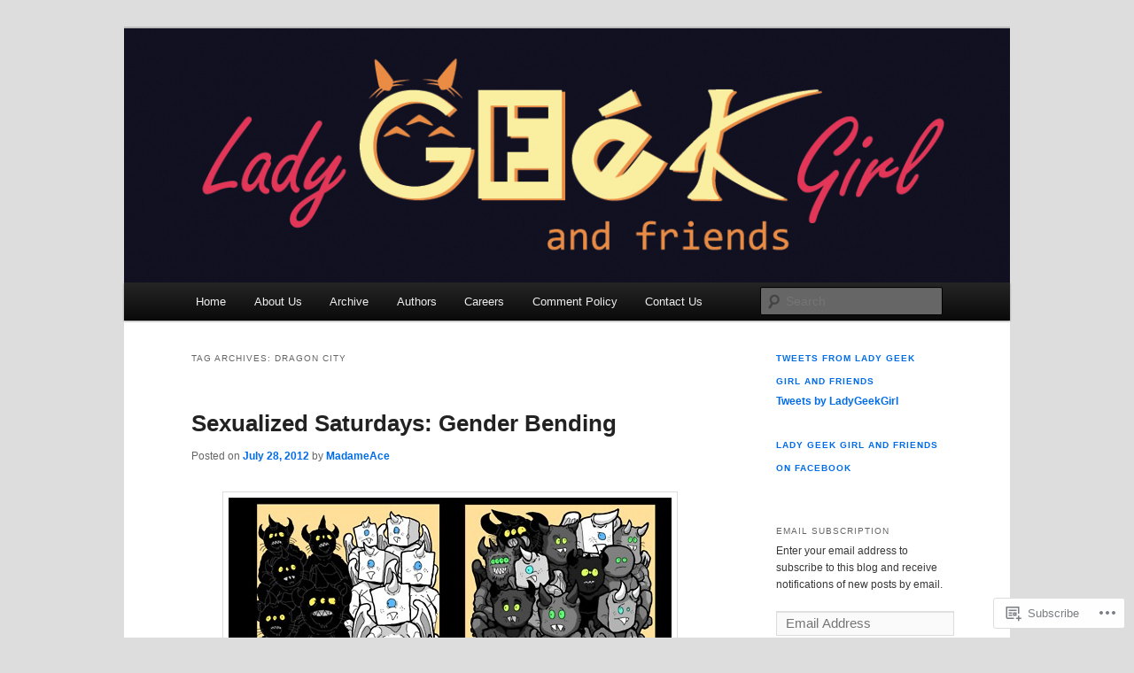

--- FILE ---
content_type: text/html; charset=UTF-8
request_url: https://ladygeekgirl.wordpress.com/tag/dragon-city/
body_size: 18639
content:
<!DOCTYPE html>
<!--[if IE 6]>
<html id="ie6" lang="en">
<![endif]-->
<!--[if IE 7]>
<html id="ie7" lang="en">
<![endif]-->
<!--[if IE 8]>
<html id="ie8" lang="en">
<![endif]-->
<!--[if !(IE 6) & !(IE 7) & !(IE 8)]><!-->
<html lang="en">
<!--<![endif]-->
<head>
<meta charset="UTF-8" />
<meta name="viewport" content="width=device-width" />
<title>
Dragon City | Lady Geek Girl and Friends	</title>
<link rel="profile" href="https://gmpg.org/xfn/11" />
<link rel="stylesheet" type="text/css" media="all" href="https://s0.wp.com/wp-content/themes/pub/twentyeleven/style.css?m=1741693348i&amp;ver=20190507" />
<link rel="pingback" href="https://ladygeekgirl.wordpress.com/xmlrpc.php">
<!--[if lt IE 9]>
<script src="https://s0.wp.com/wp-content/themes/pub/twentyeleven/js/html5.js?m=1394055389i&amp;ver=3.7.0" type="text/javascript"></script>
<![endif]-->
<meta name='robots' content='max-image-preview:large' />
<meta name="google-site-verification" content="UPIfMIVCACD9IGuGoBBOupeAkijagzyDyYAZBA9HlC0" />
<link rel='dns-prefetch' href='//s0.wp.com' />
<link rel="alternate" type="application/rss+xml" title="Lady Geek Girl and Friends &raquo; Feed" href="https://ladygeekgirl.wordpress.com/feed/" />
<link rel="alternate" type="application/rss+xml" title="Lady Geek Girl and Friends &raquo; Comments Feed" href="https://ladygeekgirl.wordpress.com/comments/feed/" />
<link rel="alternate" type="application/rss+xml" title="Lady Geek Girl and Friends &raquo; Dragon City Tag Feed" href="https://ladygeekgirl.wordpress.com/tag/dragon-city/feed/" />
	<script type="text/javascript">
		/* <![CDATA[ */
		function addLoadEvent(func) {
			var oldonload = window.onload;
			if (typeof window.onload != 'function') {
				window.onload = func;
			} else {
				window.onload = function () {
					oldonload();
					func();
				}
			}
		}
		/* ]]> */
	</script>
	<style id='wp-emoji-styles-inline-css'>

	img.wp-smiley, img.emoji {
		display: inline !important;
		border: none !important;
		box-shadow: none !important;
		height: 1em !important;
		width: 1em !important;
		margin: 0 0.07em !important;
		vertical-align: -0.1em !important;
		background: none !important;
		padding: 0 !important;
	}
/*# sourceURL=wp-emoji-styles-inline-css */
</style>
<link crossorigin='anonymous' rel='stylesheet' id='all-css-2-1' href='/wp-content/plugins/gutenberg-core/v22.4.0/build/styles/block-library/style.min.css?m=1768935615i&cssminify=yes' type='text/css' media='all' />
<style id='wp-block-library-inline-css'>
.has-text-align-justify {
	text-align:justify;
}
.has-text-align-justify{text-align:justify;}

/*# sourceURL=wp-block-library-inline-css */
</style><style id='global-styles-inline-css'>
:root{--wp--preset--aspect-ratio--square: 1;--wp--preset--aspect-ratio--4-3: 4/3;--wp--preset--aspect-ratio--3-4: 3/4;--wp--preset--aspect-ratio--3-2: 3/2;--wp--preset--aspect-ratio--2-3: 2/3;--wp--preset--aspect-ratio--16-9: 16/9;--wp--preset--aspect-ratio--9-16: 9/16;--wp--preset--color--black: #000;--wp--preset--color--cyan-bluish-gray: #abb8c3;--wp--preset--color--white: #fff;--wp--preset--color--pale-pink: #f78da7;--wp--preset--color--vivid-red: #cf2e2e;--wp--preset--color--luminous-vivid-orange: #ff6900;--wp--preset--color--luminous-vivid-amber: #fcb900;--wp--preset--color--light-green-cyan: #7bdcb5;--wp--preset--color--vivid-green-cyan: #00d084;--wp--preset--color--pale-cyan-blue: #8ed1fc;--wp--preset--color--vivid-cyan-blue: #0693e3;--wp--preset--color--vivid-purple: #9b51e0;--wp--preset--color--blue: #1982d1;--wp--preset--color--dark-gray: #373737;--wp--preset--color--medium-gray: #666;--wp--preset--color--light-gray: #e2e2e2;--wp--preset--gradient--vivid-cyan-blue-to-vivid-purple: linear-gradient(135deg,rgb(6,147,227) 0%,rgb(155,81,224) 100%);--wp--preset--gradient--light-green-cyan-to-vivid-green-cyan: linear-gradient(135deg,rgb(122,220,180) 0%,rgb(0,208,130) 100%);--wp--preset--gradient--luminous-vivid-amber-to-luminous-vivid-orange: linear-gradient(135deg,rgb(252,185,0) 0%,rgb(255,105,0) 100%);--wp--preset--gradient--luminous-vivid-orange-to-vivid-red: linear-gradient(135deg,rgb(255,105,0) 0%,rgb(207,46,46) 100%);--wp--preset--gradient--very-light-gray-to-cyan-bluish-gray: linear-gradient(135deg,rgb(238,238,238) 0%,rgb(169,184,195) 100%);--wp--preset--gradient--cool-to-warm-spectrum: linear-gradient(135deg,rgb(74,234,220) 0%,rgb(151,120,209) 20%,rgb(207,42,186) 40%,rgb(238,44,130) 60%,rgb(251,105,98) 80%,rgb(254,248,76) 100%);--wp--preset--gradient--blush-light-purple: linear-gradient(135deg,rgb(255,206,236) 0%,rgb(152,150,240) 100%);--wp--preset--gradient--blush-bordeaux: linear-gradient(135deg,rgb(254,205,165) 0%,rgb(254,45,45) 50%,rgb(107,0,62) 100%);--wp--preset--gradient--luminous-dusk: linear-gradient(135deg,rgb(255,203,112) 0%,rgb(199,81,192) 50%,rgb(65,88,208) 100%);--wp--preset--gradient--pale-ocean: linear-gradient(135deg,rgb(255,245,203) 0%,rgb(182,227,212) 50%,rgb(51,167,181) 100%);--wp--preset--gradient--electric-grass: linear-gradient(135deg,rgb(202,248,128) 0%,rgb(113,206,126) 100%);--wp--preset--gradient--midnight: linear-gradient(135deg,rgb(2,3,129) 0%,rgb(40,116,252) 100%);--wp--preset--font-size--small: 13px;--wp--preset--font-size--medium: 20px;--wp--preset--font-size--large: 36px;--wp--preset--font-size--x-large: 42px;--wp--preset--font-family--albert-sans: 'Albert Sans', sans-serif;--wp--preset--font-family--alegreya: Alegreya, serif;--wp--preset--font-family--arvo: Arvo, serif;--wp--preset--font-family--bodoni-moda: 'Bodoni Moda', serif;--wp--preset--font-family--bricolage-grotesque: 'Bricolage Grotesque', sans-serif;--wp--preset--font-family--cabin: Cabin, sans-serif;--wp--preset--font-family--chivo: Chivo, sans-serif;--wp--preset--font-family--commissioner: Commissioner, sans-serif;--wp--preset--font-family--cormorant: Cormorant, serif;--wp--preset--font-family--courier-prime: 'Courier Prime', monospace;--wp--preset--font-family--crimson-pro: 'Crimson Pro', serif;--wp--preset--font-family--dm-mono: 'DM Mono', monospace;--wp--preset--font-family--dm-sans: 'DM Sans', sans-serif;--wp--preset--font-family--dm-serif-display: 'DM Serif Display', serif;--wp--preset--font-family--domine: Domine, serif;--wp--preset--font-family--eb-garamond: 'EB Garamond', serif;--wp--preset--font-family--epilogue: Epilogue, sans-serif;--wp--preset--font-family--fahkwang: Fahkwang, sans-serif;--wp--preset--font-family--figtree: Figtree, sans-serif;--wp--preset--font-family--fira-sans: 'Fira Sans', sans-serif;--wp--preset--font-family--fjalla-one: 'Fjalla One', sans-serif;--wp--preset--font-family--fraunces: Fraunces, serif;--wp--preset--font-family--gabarito: Gabarito, system-ui;--wp--preset--font-family--ibm-plex-mono: 'IBM Plex Mono', monospace;--wp--preset--font-family--ibm-plex-sans: 'IBM Plex Sans', sans-serif;--wp--preset--font-family--ibarra-real-nova: 'Ibarra Real Nova', serif;--wp--preset--font-family--instrument-serif: 'Instrument Serif', serif;--wp--preset--font-family--inter: Inter, sans-serif;--wp--preset--font-family--josefin-sans: 'Josefin Sans', sans-serif;--wp--preset--font-family--jost: Jost, sans-serif;--wp--preset--font-family--libre-baskerville: 'Libre Baskerville', serif;--wp--preset--font-family--libre-franklin: 'Libre Franklin', sans-serif;--wp--preset--font-family--literata: Literata, serif;--wp--preset--font-family--lora: Lora, serif;--wp--preset--font-family--merriweather: Merriweather, serif;--wp--preset--font-family--montserrat: Montserrat, sans-serif;--wp--preset--font-family--newsreader: Newsreader, serif;--wp--preset--font-family--noto-sans-mono: 'Noto Sans Mono', sans-serif;--wp--preset--font-family--nunito: Nunito, sans-serif;--wp--preset--font-family--open-sans: 'Open Sans', sans-serif;--wp--preset--font-family--overpass: Overpass, sans-serif;--wp--preset--font-family--pt-serif: 'PT Serif', serif;--wp--preset--font-family--petrona: Petrona, serif;--wp--preset--font-family--piazzolla: Piazzolla, serif;--wp--preset--font-family--playfair-display: 'Playfair Display', serif;--wp--preset--font-family--plus-jakarta-sans: 'Plus Jakarta Sans', sans-serif;--wp--preset--font-family--poppins: Poppins, sans-serif;--wp--preset--font-family--raleway: Raleway, sans-serif;--wp--preset--font-family--roboto: Roboto, sans-serif;--wp--preset--font-family--roboto-slab: 'Roboto Slab', serif;--wp--preset--font-family--rubik: Rubik, sans-serif;--wp--preset--font-family--rufina: Rufina, serif;--wp--preset--font-family--sora: Sora, sans-serif;--wp--preset--font-family--source-sans-3: 'Source Sans 3', sans-serif;--wp--preset--font-family--source-serif-4: 'Source Serif 4', serif;--wp--preset--font-family--space-mono: 'Space Mono', monospace;--wp--preset--font-family--syne: Syne, sans-serif;--wp--preset--font-family--texturina: Texturina, serif;--wp--preset--font-family--urbanist: Urbanist, sans-serif;--wp--preset--font-family--work-sans: 'Work Sans', sans-serif;--wp--preset--spacing--20: 0.44rem;--wp--preset--spacing--30: 0.67rem;--wp--preset--spacing--40: 1rem;--wp--preset--spacing--50: 1.5rem;--wp--preset--spacing--60: 2.25rem;--wp--preset--spacing--70: 3.38rem;--wp--preset--spacing--80: 5.06rem;--wp--preset--shadow--natural: 6px 6px 9px rgba(0, 0, 0, 0.2);--wp--preset--shadow--deep: 12px 12px 50px rgba(0, 0, 0, 0.4);--wp--preset--shadow--sharp: 6px 6px 0px rgba(0, 0, 0, 0.2);--wp--preset--shadow--outlined: 6px 6px 0px -3px rgb(255, 255, 255), 6px 6px rgb(0, 0, 0);--wp--preset--shadow--crisp: 6px 6px 0px rgb(0, 0, 0);}:where(body) { margin: 0; }:where(.is-layout-flex){gap: 0.5em;}:where(.is-layout-grid){gap: 0.5em;}body .is-layout-flex{display: flex;}.is-layout-flex{flex-wrap: wrap;align-items: center;}.is-layout-flex > :is(*, div){margin: 0;}body .is-layout-grid{display: grid;}.is-layout-grid > :is(*, div){margin: 0;}body{padding-top: 0px;padding-right: 0px;padding-bottom: 0px;padding-left: 0px;}:root :where(.wp-element-button, .wp-block-button__link){background-color: #32373c;border-width: 0;color: #fff;font-family: inherit;font-size: inherit;font-style: inherit;font-weight: inherit;letter-spacing: inherit;line-height: inherit;padding-top: calc(0.667em + 2px);padding-right: calc(1.333em + 2px);padding-bottom: calc(0.667em + 2px);padding-left: calc(1.333em + 2px);text-decoration: none;text-transform: inherit;}.has-black-color{color: var(--wp--preset--color--black) !important;}.has-cyan-bluish-gray-color{color: var(--wp--preset--color--cyan-bluish-gray) !important;}.has-white-color{color: var(--wp--preset--color--white) !important;}.has-pale-pink-color{color: var(--wp--preset--color--pale-pink) !important;}.has-vivid-red-color{color: var(--wp--preset--color--vivid-red) !important;}.has-luminous-vivid-orange-color{color: var(--wp--preset--color--luminous-vivid-orange) !important;}.has-luminous-vivid-amber-color{color: var(--wp--preset--color--luminous-vivid-amber) !important;}.has-light-green-cyan-color{color: var(--wp--preset--color--light-green-cyan) !important;}.has-vivid-green-cyan-color{color: var(--wp--preset--color--vivid-green-cyan) !important;}.has-pale-cyan-blue-color{color: var(--wp--preset--color--pale-cyan-blue) !important;}.has-vivid-cyan-blue-color{color: var(--wp--preset--color--vivid-cyan-blue) !important;}.has-vivid-purple-color{color: var(--wp--preset--color--vivid-purple) !important;}.has-blue-color{color: var(--wp--preset--color--blue) !important;}.has-dark-gray-color{color: var(--wp--preset--color--dark-gray) !important;}.has-medium-gray-color{color: var(--wp--preset--color--medium-gray) !important;}.has-light-gray-color{color: var(--wp--preset--color--light-gray) !important;}.has-black-background-color{background-color: var(--wp--preset--color--black) !important;}.has-cyan-bluish-gray-background-color{background-color: var(--wp--preset--color--cyan-bluish-gray) !important;}.has-white-background-color{background-color: var(--wp--preset--color--white) !important;}.has-pale-pink-background-color{background-color: var(--wp--preset--color--pale-pink) !important;}.has-vivid-red-background-color{background-color: var(--wp--preset--color--vivid-red) !important;}.has-luminous-vivid-orange-background-color{background-color: var(--wp--preset--color--luminous-vivid-orange) !important;}.has-luminous-vivid-amber-background-color{background-color: var(--wp--preset--color--luminous-vivid-amber) !important;}.has-light-green-cyan-background-color{background-color: var(--wp--preset--color--light-green-cyan) !important;}.has-vivid-green-cyan-background-color{background-color: var(--wp--preset--color--vivid-green-cyan) !important;}.has-pale-cyan-blue-background-color{background-color: var(--wp--preset--color--pale-cyan-blue) !important;}.has-vivid-cyan-blue-background-color{background-color: var(--wp--preset--color--vivid-cyan-blue) !important;}.has-vivid-purple-background-color{background-color: var(--wp--preset--color--vivid-purple) !important;}.has-blue-background-color{background-color: var(--wp--preset--color--blue) !important;}.has-dark-gray-background-color{background-color: var(--wp--preset--color--dark-gray) !important;}.has-medium-gray-background-color{background-color: var(--wp--preset--color--medium-gray) !important;}.has-light-gray-background-color{background-color: var(--wp--preset--color--light-gray) !important;}.has-black-border-color{border-color: var(--wp--preset--color--black) !important;}.has-cyan-bluish-gray-border-color{border-color: var(--wp--preset--color--cyan-bluish-gray) !important;}.has-white-border-color{border-color: var(--wp--preset--color--white) !important;}.has-pale-pink-border-color{border-color: var(--wp--preset--color--pale-pink) !important;}.has-vivid-red-border-color{border-color: var(--wp--preset--color--vivid-red) !important;}.has-luminous-vivid-orange-border-color{border-color: var(--wp--preset--color--luminous-vivid-orange) !important;}.has-luminous-vivid-amber-border-color{border-color: var(--wp--preset--color--luminous-vivid-amber) !important;}.has-light-green-cyan-border-color{border-color: var(--wp--preset--color--light-green-cyan) !important;}.has-vivid-green-cyan-border-color{border-color: var(--wp--preset--color--vivid-green-cyan) !important;}.has-pale-cyan-blue-border-color{border-color: var(--wp--preset--color--pale-cyan-blue) !important;}.has-vivid-cyan-blue-border-color{border-color: var(--wp--preset--color--vivid-cyan-blue) !important;}.has-vivid-purple-border-color{border-color: var(--wp--preset--color--vivid-purple) !important;}.has-blue-border-color{border-color: var(--wp--preset--color--blue) !important;}.has-dark-gray-border-color{border-color: var(--wp--preset--color--dark-gray) !important;}.has-medium-gray-border-color{border-color: var(--wp--preset--color--medium-gray) !important;}.has-light-gray-border-color{border-color: var(--wp--preset--color--light-gray) !important;}.has-vivid-cyan-blue-to-vivid-purple-gradient-background{background: var(--wp--preset--gradient--vivid-cyan-blue-to-vivid-purple) !important;}.has-light-green-cyan-to-vivid-green-cyan-gradient-background{background: var(--wp--preset--gradient--light-green-cyan-to-vivid-green-cyan) !important;}.has-luminous-vivid-amber-to-luminous-vivid-orange-gradient-background{background: var(--wp--preset--gradient--luminous-vivid-amber-to-luminous-vivid-orange) !important;}.has-luminous-vivid-orange-to-vivid-red-gradient-background{background: var(--wp--preset--gradient--luminous-vivid-orange-to-vivid-red) !important;}.has-very-light-gray-to-cyan-bluish-gray-gradient-background{background: var(--wp--preset--gradient--very-light-gray-to-cyan-bluish-gray) !important;}.has-cool-to-warm-spectrum-gradient-background{background: var(--wp--preset--gradient--cool-to-warm-spectrum) !important;}.has-blush-light-purple-gradient-background{background: var(--wp--preset--gradient--blush-light-purple) !important;}.has-blush-bordeaux-gradient-background{background: var(--wp--preset--gradient--blush-bordeaux) !important;}.has-luminous-dusk-gradient-background{background: var(--wp--preset--gradient--luminous-dusk) !important;}.has-pale-ocean-gradient-background{background: var(--wp--preset--gradient--pale-ocean) !important;}.has-electric-grass-gradient-background{background: var(--wp--preset--gradient--electric-grass) !important;}.has-midnight-gradient-background{background: var(--wp--preset--gradient--midnight) !important;}.has-small-font-size{font-size: var(--wp--preset--font-size--small) !important;}.has-medium-font-size{font-size: var(--wp--preset--font-size--medium) !important;}.has-large-font-size{font-size: var(--wp--preset--font-size--large) !important;}.has-x-large-font-size{font-size: var(--wp--preset--font-size--x-large) !important;}.has-albert-sans-font-family{font-family: var(--wp--preset--font-family--albert-sans) !important;}.has-alegreya-font-family{font-family: var(--wp--preset--font-family--alegreya) !important;}.has-arvo-font-family{font-family: var(--wp--preset--font-family--arvo) !important;}.has-bodoni-moda-font-family{font-family: var(--wp--preset--font-family--bodoni-moda) !important;}.has-bricolage-grotesque-font-family{font-family: var(--wp--preset--font-family--bricolage-grotesque) !important;}.has-cabin-font-family{font-family: var(--wp--preset--font-family--cabin) !important;}.has-chivo-font-family{font-family: var(--wp--preset--font-family--chivo) !important;}.has-commissioner-font-family{font-family: var(--wp--preset--font-family--commissioner) !important;}.has-cormorant-font-family{font-family: var(--wp--preset--font-family--cormorant) !important;}.has-courier-prime-font-family{font-family: var(--wp--preset--font-family--courier-prime) !important;}.has-crimson-pro-font-family{font-family: var(--wp--preset--font-family--crimson-pro) !important;}.has-dm-mono-font-family{font-family: var(--wp--preset--font-family--dm-mono) !important;}.has-dm-sans-font-family{font-family: var(--wp--preset--font-family--dm-sans) !important;}.has-dm-serif-display-font-family{font-family: var(--wp--preset--font-family--dm-serif-display) !important;}.has-domine-font-family{font-family: var(--wp--preset--font-family--domine) !important;}.has-eb-garamond-font-family{font-family: var(--wp--preset--font-family--eb-garamond) !important;}.has-epilogue-font-family{font-family: var(--wp--preset--font-family--epilogue) !important;}.has-fahkwang-font-family{font-family: var(--wp--preset--font-family--fahkwang) !important;}.has-figtree-font-family{font-family: var(--wp--preset--font-family--figtree) !important;}.has-fira-sans-font-family{font-family: var(--wp--preset--font-family--fira-sans) !important;}.has-fjalla-one-font-family{font-family: var(--wp--preset--font-family--fjalla-one) !important;}.has-fraunces-font-family{font-family: var(--wp--preset--font-family--fraunces) !important;}.has-gabarito-font-family{font-family: var(--wp--preset--font-family--gabarito) !important;}.has-ibm-plex-mono-font-family{font-family: var(--wp--preset--font-family--ibm-plex-mono) !important;}.has-ibm-plex-sans-font-family{font-family: var(--wp--preset--font-family--ibm-plex-sans) !important;}.has-ibarra-real-nova-font-family{font-family: var(--wp--preset--font-family--ibarra-real-nova) !important;}.has-instrument-serif-font-family{font-family: var(--wp--preset--font-family--instrument-serif) !important;}.has-inter-font-family{font-family: var(--wp--preset--font-family--inter) !important;}.has-josefin-sans-font-family{font-family: var(--wp--preset--font-family--josefin-sans) !important;}.has-jost-font-family{font-family: var(--wp--preset--font-family--jost) !important;}.has-libre-baskerville-font-family{font-family: var(--wp--preset--font-family--libre-baskerville) !important;}.has-libre-franklin-font-family{font-family: var(--wp--preset--font-family--libre-franklin) !important;}.has-literata-font-family{font-family: var(--wp--preset--font-family--literata) !important;}.has-lora-font-family{font-family: var(--wp--preset--font-family--lora) !important;}.has-merriweather-font-family{font-family: var(--wp--preset--font-family--merriweather) !important;}.has-montserrat-font-family{font-family: var(--wp--preset--font-family--montserrat) !important;}.has-newsreader-font-family{font-family: var(--wp--preset--font-family--newsreader) !important;}.has-noto-sans-mono-font-family{font-family: var(--wp--preset--font-family--noto-sans-mono) !important;}.has-nunito-font-family{font-family: var(--wp--preset--font-family--nunito) !important;}.has-open-sans-font-family{font-family: var(--wp--preset--font-family--open-sans) !important;}.has-overpass-font-family{font-family: var(--wp--preset--font-family--overpass) !important;}.has-pt-serif-font-family{font-family: var(--wp--preset--font-family--pt-serif) !important;}.has-petrona-font-family{font-family: var(--wp--preset--font-family--petrona) !important;}.has-piazzolla-font-family{font-family: var(--wp--preset--font-family--piazzolla) !important;}.has-playfair-display-font-family{font-family: var(--wp--preset--font-family--playfair-display) !important;}.has-plus-jakarta-sans-font-family{font-family: var(--wp--preset--font-family--plus-jakarta-sans) !important;}.has-poppins-font-family{font-family: var(--wp--preset--font-family--poppins) !important;}.has-raleway-font-family{font-family: var(--wp--preset--font-family--raleway) !important;}.has-roboto-font-family{font-family: var(--wp--preset--font-family--roboto) !important;}.has-roboto-slab-font-family{font-family: var(--wp--preset--font-family--roboto-slab) !important;}.has-rubik-font-family{font-family: var(--wp--preset--font-family--rubik) !important;}.has-rufina-font-family{font-family: var(--wp--preset--font-family--rufina) !important;}.has-sora-font-family{font-family: var(--wp--preset--font-family--sora) !important;}.has-source-sans-3-font-family{font-family: var(--wp--preset--font-family--source-sans-3) !important;}.has-source-serif-4-font-family{font-family: var(--wp--preset--font-family--source-serif-4) !important;}.has-space-mono-font-family{font-family: var(--wp--preset--font-family--space-mono) !important;}.has-syne-font-family{font-family: var(--wp--preset--font-family--syne) !important;}.has-texturina-font-family{font-family: var(--wp--preset--font-family--texturina) !important;}.has-urbanist-font-family{font-family: var(--wp--preset--font-family--urbanist) !important;}.has-work-sans-font-family{font-family: var(--wp--preset--font-family--work-sans) !important;}
/*# sourceURL=global-styles-inline-css */
</style>

<style id='classic-theme-styles-inline-css'>
.wp-block-button__link{background-color:#32373c;border-radius:9999px;box-shadow:none;color:#fff;font-size:1.125em;padding:calc(.667em + 2px) calc(1.333em + 2px);text-decoration:none}.wp-block-file__button{background:#32373c;color:#fff}.wp-block-accordion-heading{margin:0}.wp-block-accordion-heading__toggle{background-color:inherit!important;color:inherit!important}.wp-block-accordion-heading__toggle:not(:focus-visible){outline:none}.wp-block-accordion-heading__toggle:focus,.wp-block-accordion-heading__toggle:hover{background-color:inherit!important;border:none;box-shadow:none;color:inherit;padding:var(--wp--preset--spacing--20,1em) 0;text-decoration:none}.wp-block-accordion-heading__toggle:focus-visible{outline:auto;outline-offset:0}
/*# sourceURL=/wp-content/plugins/gutenberg-core/v22.4.0/build/styles/block-library/classic.min.css */
</style>
<link crossorigin='anonymous' rel='stylesheet' id='all-css-4-1' href='/_static/??-eJyNj9EKwjAMRX/INHQOnQ/it6xd0GrTlaXd2N/bbaCCIL7k4XLOTYJTBNuHRCFh9PnqgqDtje/tQ7BSulEaxHH0BAONqsbOSXoRIGn2pKzIDj+KOMO7a6CSc2zTQjB1riVPXLBf2hSLA8bEgUSgTHaZId2KKF/eFmPMBtNUgrksGCngduPf+PoLrJsX58JnfWh0s6+q0/H+BN0gbeY=&cssminify=yes' type='text/css' media='all' />
<style id='jetpack_facebook_likebox-inline-css'>
.widget_facebook_likebox {
	overflow: hidden;
}

/*# sourceURL=/wp-content/mu-plugins/jetpack-plugin/moon/modules/widgets/facebook-likebox/style.css */
</style>
<link crossorigin='anonymous' rel='stylesheet' id='all-css-6-1' href='/_static/??-eJzTLy/QTc7PK0nNK9HPLdUtyClNz8wr1i9KTcrJTwcy0/WTi5G5ekCujj52Temp+bo5+cmJJZn5eSgc3bScxMwikFb7XFtDE1NLExMLc0OTLACohS2q&cssminify=yes' type='text/css' media='all' />
<style id='jetpack-global-styles-frontend-style-inline-css'>
:root { --font-headings: unset; --font-base: unset; --font-headings-default: -apple-system,BlinkMacSystemFont,"Segoe UI",Roboto,Oxygen-Sans,Ubuntu,Cantarell,"Helvetica Neue",sans-serif; --font-base-default: -apple-system,BlinkMacSystemFont,"Segoe UI",Roboto,Oxygen-Sans,Ubuntu,Cantarell,"Helvetica Neue",sans-serif;}
/*# sourceURL=jetpack-global-styles-frontend-style-inline-css */
</style>
<link crossorigin='anonymous' rel='stylesheet' id='all-css-8-1' href='/wp-content/themes/h4/global.css?m=1420737423i&cssminify=yes' type='text/css' media='all' />
<script type="text/javascript" id="wpcom-actionbar-placeholder-js-extra">
/* <![CDATA[ */
var actionbardata = {"siteID":"24248904","postID":"0","siteURL":"https://ladygeekgirl.wordpress.com","xhrURL":"https://ladygeekgirl.wordpress.com/wp-admin/admin-ajax.php","nonce":"c7e286457e","isLoggedIn":"","statusMessage":"","subsEmailDefault":"instantly","proxyScriptUrl":"https://s0.wp.com/wp-content/js/wpcom-proxy-request.js?m=1513050504i&amp;ver=20211021","i18n":{"followedText":"New posts from this site will now appear in your \u003Ca href=\"https://wordpress.com/reader\"\u003EReader\u003C/a\u003E","foldBar":"Collapse this bar","unfoldBar":"Expand this bar","shortLinkCopied":"Shortlink copied to clipboard."}};
//# sourceURL=wpcom-actionbar-placeholder-js-extra
/* ]]> */
</script>
<script type="text/javascript" id="jetpack-mu-wpcom-settings-js-before">
/* <![CDATA[ */
var JETPACK_MU_WPCOM_SETTINGS = {"assetsUrl":"https://s0.wp.com/wp-content/mu-plugins/jetpack-mu-wpcom-plugin/moon/jetpack_vendor/automattic/jetpack-mu-wpcom/src/build/"};
//# sourceURL=jetpack-mu-wpcom-settings-js-before
/* ]]> */
</script>
<script crossorigin='anonymous' type='text/javascript'  src='/wp-content/js/rlt-proxy.js?m=1720530689i'></script>
<script type="text/javascript" id="rlt-proxy-js-after">
/* <![CDATA[ */
	rltInitialize( {"token":null,"iframeOrigins":["https:\/\/widgets.wp.com"]} );
//# sourceURL=rlt-proxy-js-after
/* ]]> */
</script>
<link rel="EditURI" type="application/rsd+xml" title="RSD" href="https://ladygeekgirl.wordpress.com/xmlrpc.php?rsd" />
<meta name="generator" content="WordPress.com" />

<!-- Jetpack Open Graph Tags -->
<meta property="og:type" content="website" />
<meta property="og:title" content="Dragon City &#8211; Lady Geek Girl and Friends" />
<meta property="og:url" content="https://ladygeekgirl.wordpress.com/tag/dragon-city/" />
<meta property="og:site_name" content="Lady Geek Girl and Friends" />
<meta property="og:image" content="https://s0.wp.com/i/blank.jpg?m=1383295312i" />
<meta property="og:image:width" content="200" />
<meta property="og:image:height" content="200" />
<meta property="og:image:alt" content="" />
<meta property="og:locale" content="en_US" />
<meta property="fb:app_id" content="249643311490" />

<!-- End Jetpack Open Graph Tags -->
<link rel="shortcut icon" type="image/x-icon" href="https://s0.wp.com/i/favicon.ico?m=1713425267i" sizes="16x16 24x24 32x32 48x48" />
<link rel="icon" type="image/x-icon" href="https://s0.wp.com/i/favicon.ico?m=1713425267i" sizes="16x16 24x24 32x32 48x48" />
<link rel="apple-touch-icon" href="https://s0.wp.com/i/webclip.png?m=1713868326i" />
<link rel='openid.server' href='https://ladygeekgirl.wordpress.com/?openidserver=1' />
<link rel='openid.delegate' href='https://ladygeekgirl.wordpress.com/' />
<link rel="search" type="application/opensearchdescription+xml" href="https://ladygeekgirl.wordpress.com/osd.xml" title="Lady Geek Girl and Friends" />
<link rel="search" type="application/opensearchdescription+xml" href="https://s1.wp.com/opensearch.xml" title="WordPress.com" />
<meta name="theme-color" content="#dddddd" />
	<style>
		/* Link color */
		a,
		#site-title a:focus,
		#site-title a:hover,
		#site-title a:active,
		.entry-title a:hover,
		.entry-title a:focus,
		.entry-title a:active,
		.widget_twentyeleven_ephemera .comments-link a:hover,
		section.recent-posts .other-recent-posts a[rel="bookmark"]:hover,
		section.recent-posts .other-recent-posts .comments-link a:hover,
		.format-image footer.entry-meta a:hover,
		#site-generator a:hover {
			color: #006ce8;
		}
		section.recent-posts .other-recent-posts .comments-link a:hover {
			border-color: #006ce8;
		}
		article.feature-image.small .entry-summary p a:hover,
		.entry-header .comments-link a:hover,
		.entry-header .comments-link a:focus,
		.entry-header .comments-link a:active,
		.feature-slider a.active {
			background-color: #006ce8;
		}
	</style>
	<meta name="description" content="Posts about Dragon City written by MadameAce" />
		<style type="text/css" id="twentyeleven-header-css">
				#site-title,
		#site-description {
			position: absolute;
			clip: rect(1px 1px 1px 1px); /* IE6, IE7 */
			clip: rect(1px, 1px, 1px, 1px);
		}
				</style>
	<style type="text/css" id="custom-background-css">
body.custom-background { background-color: #dddddd; }
</style>
	<link crossorigin='anonymous' rel='stylesheet' id='all-css-0-3' href='/_static/??-eJydjtsKg0AMRH+oGqy00ofSTykag0R3N8FkEf++ll6gb23fZobDYWDRAiU5JYeYCw154GQwkmuL07NDFElw5YTQBcHJwBZWmks028H3hih9DmSA7SzZKLyh1/Cr8HEpc+jBcmc4szrLBn+0MnL69+rC/UBu4KKFim3JfA10113iuWoO9ak51tV+vAFFyXy4&cssminify=yes' type='text/css' media='all' />
</head>

<body class="archive tag tag-dragon-city tag-2522629 custom-background wp-embed-responsive wp-theme-pubtwentyeleven customizer-styles-applied two-column right-sidebar jetpack-reblog-enabled">
<div class="skip-link"><a class="assistive-text" href="#content">Skip to primary content</a></div><div class="skip-link"><a class="assistive-text" href="#secondary">Skip to secondary content</a></div><div id="page" class="hfeed">
	<header id="branding">
			<hgroup>
				<h1 id="site-title"><span><a href="https://ladygeekgirl.wordpress.com/" rel="home">Lady Geek Girl and Friends</a></span></h1>
				<h2 id="site-description"></h2>
			</hgroup>

						<a href="https://ladygeekgirl.wordpress.com/">
									<img src="https://ladygeekgirl.wordpress.com/wp-content/uploads/2016/11/cropped-lady-geek-girl-and-friends-logo.png" width="1000" height="287" alt="Lady Geek Girl and Friends" />
								</a>
			
						<div class="only-search with-image">
					<form method="get" id="searchform" action="https://ladygeekgirl.wordpress.com/">
		<label for="s" class="assistive-text">Search</label>
		<input type="text" class="field" name="s" id="s" placeholder="Search" />
		<input type="submit" class="submit" name="submit" id="searchsubmit" value="Search" />
	</form>
			</div>
				
			<nav id="access">
				<h3 class="assistive-text">Main menu</h3>
				<div class="menu"><ul>
<li ><a href="https://ladygeekgirl.wordpress.com/">Home</a></li><li class="page_item page-item-63"><a href="https://ladygeekgirl.wordpress.com/about-us/">About Us</a></li>
<li class="page_item page-item-1190"><a href="https://ladygeekgirl.wordpress.com/archive/">Archive</a></li>
<li class="page_item page-item-2"><a href="https://ladygeekgirl.wordpress.com/authors/">Authors</a></li>
<li class="page_item page-item-35644"><a href="https://ladygeekgirl.wordpress.com/careers/">Careers</a></li>
<li class="page_item page-item-8822"><a href="https://ladygeekgirl.wordpress.com/comment-policy/">Comment Policy</a></li>
<li class="page_item page-item-14"><a href="https://ladygeekgirl.wordpress.com/contact-us/">Contact Us</a></li>
</ul></div>
			</nav><!-- #access -->
	</header><!-- #branding -->


	<div id="main">

		<section id="primary">
			<div id="content" role="main">

			
				<header class="page-header">
					<h1 class="page-title">Tag Archives: <span>Dragon City</span></h1>

									</header>

				
				
					
	<article id="post-4936" class="post-4936 post type-post status-publish format-standard hentry category-comics-2 category-conventions category-cosplay-2 category-dc-comics category-fanfiction-2 category-final-fantasy category-inheritance-cycle category-movies category-opinion category-sexualized-saturdays category-star-wars-2 category-superman tag-abra tag-ditto tag-dragon-city tag-facebook tag-final-fantasy-viii tag-gender-bending tag-inheritance-cycle tag-insaniquarium tag-kotaku tag-pokemon tag-river-tam tag-squall tag-talia-al-ghul tag-the-dark-knight-rises tag-the-mary-sue tag-the-sims tag-togepi tag-zoo-tycoon">
		<header class="entry-header">
						<h1 class="entry-title"><a href="https://ladygeekgirl.wordpress.com/2012/07/28/sexualized-saturdays-gender-bending/" rel="bookmark">Sexualized Saturdays: Gender&nbsp;Bending</a></h1>
			
						<div class="entry-meta">
				<span class="sep">Posted on </span><a href="https://ladygeekgirl.wordpress.com/2012/07/28/sexualized-saturdays-gender-bending/" title="8:34 am" rel="bookmark"><time class="entry-date" datetime="2012-07-28T08:34:05-04:00">July 28, 2012</time></a><span class="by-author"> <span class="sep"> by </span> <span class="author vcard"><a class="url fn n" href="https://ladygeekgirl.wordpress.com/author/madameace/" title="View all posts by MadameAce" rel="author">MadameAce</a></span></span>			</div><!-- .entry-meta -->
			
					</header><!-- .entry-header -->

				<div class="entry-content">
			<p><a href="https://ladygeekgirl.wordpress.com/wp-content/uploads/2012/07/tumblr_leo5unpjjl1qzb8r6o1_5001.jpg"><img data-attachment-id="4937" data-permalink="https://ladygeekgirl.wordpress.com/2012/07/28/sexualized-saturdays-gender-bending/tumblr_leo5unpjjl1qzb8r6o1_500-11/" data-orig-file="https://ladygeekgirl.wordpress.com/wp-content/uploads/2012/07/tumblr_leo5unpjjl1qzb8r6o1_5001.jpg" data-orig-size="500,287" data-comments-opened="1" data-image-meta="{&quot;aperture&quot;:&quot;0&quot;,&quot;credit&quot;:&quot;&quot;,&quot;camera&quot;:&quot;&quot;,&quot;caption&quot;:&quot;&quot;,&quot;created_timestamp&quot;:&quot;0&quot;,&quot;copyright&quot;:&quot;&quot;,&quot;focal_length&quot;:&quot;0&quot;,&quot;iso&quot;:&quot;0&quot;,&quot;shutter_speed&quot;:&quot;0&quot;,&quot;title&quot;:&quot;&quot;}" data-image-title="tumblr_leo5unPJjL1qzb8r6o1_500" data-image-description="" data-image-caption="" data-medium-file="https://ladygeekgirl.wordpress.com/wp-content/uploads/2012/07/tumblr_leo5unpjjl1qzb8r6o1_5001.jpg?w=300" data-large-file="https://ladygeekgirl.wordpress.com/wp-content/uploads/2012/07/tumblr_leo5unpjjl1qzb8r6o1_5001.jpg?w=500" class="aligncenter size-full wp-image-4937" title="tumblr_leo5unPJjL1qzb8r6o1_500" src="https://ladygeekgirl.wordpress.com/wp-content/uploads/2012/07/tumblr_leo5unpjjl1qzb8r6o1_5001.jpg?w=584" alt=""   srcset="https://ladygeekgirl.wordpress.com/wp-content/uploads/2012/07/tumblr_leo5unpjjl1qzb8r6o1_5001.jpg 500w, https://ladygeekgirl.wordpress.com/wp-content/uploads/2012/07/tumblr_leo5unpjjl1qzb8r6o1_5001.jpg?w=150&amp;h=86 150w, https://ladygeekgirl.wordpress.com/wp-content/uploads/2012/07/tumblr_leo5unpjjl1qzb8r6o1_5001.jpg?w=300&amp;h=172 300w" sizes="(max-width: 500px) 100vw, 500px" /></a>So sometime between writing our <em>The Dark Knight Rises</em> review where we briefly talk about making Talia al Ghul a man and discovering a game on Facebook called <em>Dragon City</em>, I’ve been thinking a lot about gender lately. Lady Geek Girl and I used Talia as an example in our post. Someone at one point had mentioned that it was a good thing that her ethnicity and the ethnicities of two other villains had been changed to white to avoid racism. The point we tried to get at was that that wouldn’t solve racist stereotyping any more than changing Talia to a man would have solved sexism.</p>
<p> <a href="https://ladygeekgirl.wordpress.com/2012/07/28/sexualized-saturdays-gender-bending/#more-4936" class="more-link">Continue reading <span class="meta-nav">&rarr;</span></a></p>
					</div><!-- .entry-content -->
		
		<footer class="entry-meta">
			
									<span class="cat-links">
					<span class="entry-utility-prep entry-utility-prep-cat-links">Posted in</span> <a href="https://ladygeekgirl.wordpress.com/category/comics-2/" rel="category tag">Comics</a>, <a href="https://ladygeekgirl.wordpress.com/category/conventions/" rel="category tag">conventions</a>, <a href="https://ladygeekgirl.wordpress.com/category/cosplay-2/" rel="category tag">Cosplay</a>, <a href="https://ladygeekgirl.wordpress.com/category/dc-comics/" rel="category tag">DC Comics</a>, <a href="https://ladygeekgirl.wordpress.com/category/fanfiction-2/" rel="category tag">fanfiction</a>, <a href="https://ladygeekgirl.wordpress.com/category/final-fantasy/" rel="category tag">Final Fantasy</a>, <a href="https://ladygeekgirl.wordpress.com/category/inheritance-cycle/" rel="category tag">Inheritance Cycle</a>, <a href="https://ladygeekgirl.wordpress.com/category/movies/" rel="category tag">movies</a>, <a href="https://ladygeekgirl.wordpress.com/category/opinion/" rel="category tag">opinion</a>, <a href="https://ladygeekgirl.wordpress.com/category/sexualized-saturdays/" rel="category tag">Sexualized Saturdays</a>, <a href="https://ladygeekgirl.wordpress.com/category/star-wars-2/" rel="category tag">Star Wars</a>, <a href="https://ladygeekgirl.wordpress.com/category/superman/" rel="category tag">Superman</a>			</span>
							
									<span class="sep"> | </span>
								<span class="tag-links">
					<span class="entry-utility-prep entry-utility-prep-tag-links">Tagged</span> <a href="https://ladygeekgirl.wordpress.com/tag/abra/" rel="tag">Abra</a>, <a href="https://ladygeekgirl.wordpress.com/tag/ditto/" rel="tag">Ditto</a>, <a href="https://ladygeekgirl.wordpress.com/tag/dragon-city/" rel="tag">Dragon City</a>, <a href="https://ladygeekgirl.wordpress.com/tag/facebook/" rel="tag">Facebook</a>, <a href="https://ladygeekgirl.wordpress.com/tag/final-fantasy-viii/" rel="tag">Final Fantasy VIII</a>, <a href="https://ladygeekgirl.wordpress.com/tag/gender-bending/" rel="tag">gender bending</a>, <a href="https://ladygeekgirl.wordpress.com/tag/inheritance-cycle/" rel="tag">Inheritance Cycle</a>, <a href="https://ladygeekgirl.wordpress.com/tag/insaniquarium/" rel="tag">Insaniquarium</a>, <a href="https://ladygeekgirl.wordpress.com/tag/kotaku/" rel="tag">Kotaku</a>, <a href="https://ladygeekgirl.wordpress.com/tag/pokemon/" rel="tag">pokemon</a>, <a href="https://ladygeekgirl.wordpress.com/tag/river-tam/" rel="tag">River Tam</a>, <a href="https://ladygeekgirl.wordpress.com/tag/squall/" rel="tag">Squall</a>, <a href="https://ladygeekgirl.wordpress.com/tag/talia-al-ghul/" rel="tag">Talia al Ghul</a>, <a href="https://ladygeekgirl.wordpress.com/tag/the-dark-knight-rises/" rel="tag">The Dark Knight Rises</a>, <a href="https://ladygeekgirl.wordpress.com/tag/the-mary-sue/" rel="tag">The Mary Sue</a>, <a href="https://ladygeekgirl.wordpress.com/tag/the-sims/" rel="tag">The Sims</a>, <a href="https://ladygeekgirl.wordpress.com/tag/togepi/" rel="tag">Togepi</a>, <a href="https://ladygeekgirl.wordpress.com/tag/zoo-tycoon/" rel="tag">zoo tycoon</a>			</span>
							
			
					</footer><!-- .entry-meta -->
	</article><!-- #post-4936 -->

				
				
			
			</div><!-- #content -->
		</section><!-- #primary -->

		<div id="secondary" class="widget-area" role="complementary">
					<aside id="twitter-3" class="widget widget_twitter"><h3 class="widget-title"><a href='http://twitter.com/LadyGeekGirl'>Tweets from Lady Geek Girl and Friends</a></h3><a class="twitter-timeline" data-height="600" data-dnt="true" href="https://twitter.com/LadyGeekGirl">Tweets by LadyGeekGirl</a></aside><aside id="facebook-likebox-3" class="widget widget_facebook_likebox"><h3 class="widget-title"><a href="https://www.facebook.com/LadyGeekGirlAndFriends">Lady Geek Girl and Friends on Facebook</a></h3>		<div id="fb-root"></div>
		<div class="fb-page" data-href="https://www.facebook.com/LadyGeekGirlAndFriends" data-width="200"  data-height="130" data-hide-cover="false" data-show-facepile="false" data-tabs="false" data-hide-cta="false" data-small-header="false">
		<div class="fb-xfbml-parse-ignore"><blockquote cite="https://www.facebook.com/LadyGeekGirlAndFriends"><a href="https://www.facebook.com/LadyGeekGirlAndFriends">Lady Geek Girl and Friends on Facebook</a></blockquote></div>
		</div>
		</aside><aside id="blog_subscription-3" class="widget widget_blog_subscription jetpack_subscription_widget"><h3 class="widget-title"><label for="subscribe-field">Email Subscription</label></h3>

			<div class="wp-block-jetpack-subscriptions__container">
			<form
				action="https://subscribe.wordpress.com"
				method="post"
				accept-charset="utf-8"
				data-blog="24248904"
				data-post_access_level="everybody"
				id="subscribe-blog"
			>
				<p>Enter your email address to subscribe to this blog and receive notifications of new posts by email.</p>
				<p id="subscribe-email">
					<label
						id="subscribe-field-label"
						for="subscribe-field"
						class="screen-reader-text"
					>
						Email Address:					</label>

					<input
							type="email"
							name="email"
							autocomplete="email"
							
							style="width: 95%; padding: 1px 10px"
							placeholder="Email Address"
							value=""
							id="subscribe-field"
							required
						/>				</p>

				<p id="subscribe-submit"
									>
					<input type="hidden" name="action" value="subscribe"/>
					<input type="hidden" name="blog_id" value="24248904"/>
					<input type="hidden" name="source" value="https://ladygeekgirl.wordpress.com/tag/dragon-city/"/>
					<input type="hidden" name="sub-type" value="widget"/>
					<input type="hidden" name="redirect_fragment" value="subscribe-blog"/>
					<input type="hidden" id="_wpnonce" name="_wpnonce" value="06bc793823" />					<button type="submit"
													class="wp-block-button__link"
																	>
						Sign me up!					</button>
				</p>
			</form>
							<div class="wp-block-jetpack-subscriptions__subscount">
					Join 1,007 other subscribers				</div>
						</div>
			
</aside><aside id="archives-3" class="widget widget_archive"><h3 class="widget-title">Archives</h3>		<label class="screen-reader-text" for="archives-dropdown-3">Archives</label>
		<select id="archives-dropdown-3" name="archive-dropdown">
			
			<option value="">Select Month</option>
				<option value='https://ladygeekgirl.wordpress.com/2018/03/'> March 2018 </option>
	<option value='https://ladygeekgirl.wordpress.com/2017/11/'> November 2017 </option>
	<option value='https://ladygeekgirl.wordpress.com/2017/10/'> October 2017 </option>
	<option value='https://ladygeekgirl.wordpress.com/2017/09/'> September 2017 </option>
	<option value='https://ladygeekgirl.wordpress.com/2017/08/'> August 2017 </option>
	<option value='https://ladygeekgirl.wordpress.com/2017/07/'> July 2017 </option>
	<option value='https://ladygeekgirl.wordpress.com/2017/06/'> June 2017 </option>
	<option value='https://ladygeekgirl.wordpress.com/2017/05/'> May 2017 </option>
	<option value='https://ladygeekgirl.wordpress.com/2017/04/'> April 2017 </option>
	<option value='https://ladygeekgirl.wordpress.com/2017/03/'> March 2017 </option>
	<option value='https://ladygeekgirl.wordpress.com/2017/02/'> February 2017 </option>
	<option value='https://ladygeekgirl.wordpress.com/2017/01/'> January 2017 </option>
	<option value='https://ladygeekgirl.wordpress.com/2016/12/'> December 2016 </option>
	<option value='https://ladygeekgirl.wordpress.com/2016/11/'> November 2016 </option>
	<option value='https://ladygeekgirl.wordpress.com/2016/10/'> October 2016 </option>
	<option value='https://ladygeekgirl.wordpress.com/2016/09/'> September 2016 </option>
	<option value='https://ladygeekgirl.wordpress.com/2016/08/'> August 2016 </option>
	<option value='https://ladygeekgirl.wordpress.com/2016/07/'> July 2016 </option>
	<option value='https://ladygeekgirl.wordpress.com/2016/06/'> June 2016 </option>
	<option value='https://ladygeekgirl.wordpress.com/2016/05/'> May 2016 </option>
	<option value='https://ladygeekgirl.wordpress.com/2016/04/'> April 2016 </option>
	<option value='https://ladygeekgirl.wordpress.com/2016/03/'> March 2016 </option>
	<option value='https://ladygeekgirl.wordpress.com/2016/02/'> February 2016 </option>
	<option value='https://ladygeekgirl.wordpress.com/2016/01/'> January 2016 </option>
	<option value='https://ladygeekgirl.wordpress.com/2015/12/'> December 2015 </option>
	<option value='https://ladygeekgirl.wordpress.com/2015/11/'> November 2015 </option>
	<option value='https://ladygeekgirl.wordpress.com/2015/10/'> October 2015 </option>
	<option value='https://ladygeekgirl.wordpress.com/2015/09/'> September 2015 </option>
	<option value='https://ladygeekgirl.wordpress.com/2015/08/'> August 2015 </option>
	<option value='https://ladygeekgirl.wordpress.com/2015/07/'> July 2015 </option>
	<option value='https://ladygeekgirl.wordpress.com/2015/06/'> June 2015 </option>
	<option value='https://ladygeekgirl.wordpress.com/2015/05/'> May 2015 </option>
	<option value='https://ladygeekgirl.wordpress.com/2015/04/'> April 2015 </option>
	<option value='https://ladygeekgirl.wordpress.com/2015/03/'> March 2015 </option>
	<option value='https://ladygeekgirl.wordpress.com/2015/02/'> February 2015 </option>
	<option value='https://ladygeekgirl.wordpress.com/2015/01/'> January 2015 </option>
	<option value='https://ladygeekgirl.wordpress.com/2014/12/'> December 2014 </option>
	<option value='https://ladygeekgirl.wordpress.com/2014/11/'> November 2014 </option>
	<option value='https://ladygeekgirl.wordpress.com/2014/10/'> October 2014 </option>
	<option value='https://ladygeekgirl.wordpress.com/2014/09/'> September 2014 </option>
	<option value='https://ladygeekgirl.wordpress.com/2014/08/'> August 2014 </option>
	<option value='https://ladygeekgirl.wordpress.com/2014/07/'> July 2014 </option>
	<option value='https://ladygeekgirl.wordpress.com/2014/06/'> June 2014 </option>
	<option value='https://ladygeekgirl.wordpress.com/2014/05/'> May 2014 </option>
	<option value='https://ladygeekgirl.wordpress.com/2014/04/'> April 2014 </option>
	<option value='https://ladygeekgirl.wordpress.com/2014/03/'> March 2014 </option>
	<option value='https://ladygeekgirl.wordpress.com/2014/02/'> February 2014 </option>
	<option value='https://ladygeekgirl.wordpress.com/2014/01/'> January 2014 </option>
	<option value='https://ladygeekgirl.wordpress.com/2013/12/'> December 2013 </option>
	<option value='https://ladygeekgirl.wordpress.com/2013/11/'> November 2013 </option>
	<option value='https://ladygeekgirl.wordpress.com/2013/10/'> October 2013 </option>
	<option value='https://ladygeekgirl.wordpress.com/2013/09/'> September 2013 </option>
	<option value='https://ladygeekgirl.wordpress.com/2013/08/'> August 2013 </option>
	<option value='https://ladygeekgirl.wordpress.com/2013/07/'> July 2013 </option>
	<option value='https://ladygeekgirl.wordpress.com/2013/06/'> June 2013 </option>
	<option value='https://ladygeekgirl.wordpress.com/2013/05/'> May 2013 </option>
	<option value='https://ladygeekgirl.wordpress.com/2013/04/'> April 2013 </option>
	<option value='https://ladygeekgirl.wordpress.com/2013/03/'> March 2013 </option>
	<option value='https://ladygeekgirl.wordpress.com/2013/02/'> February 2013 </option>
	<option value='https://ladygeekgirl.wordpress.com/2013/01/'> January 2013 </option>
	<option value='https://ladygeekgirl.wordpress.com/2012/12/'> December 2012 </option>
	<option value='https://ladygeekgirl.wordpress.com/2012/11/'> November 2012 </option>
	<option value='https://ladygeekgirl.wordpress.com/2012/10/'> October 2012 </option>
	<option value='https://ladygeekgirl.wordpress.com/2012/09/'> September 2012 </option>
	<option value='https://ladygeekgirl.wordpress.com/2012/08/'> August 2012 </option>
	<option value='https://ladygeekgirl.wordpress.com/2012/07/'> July 2012 </option>
	<option value='https://ladygeekgirl.wordpress.com/2012/06/'> June 2012 </option>
	<option value='https://ladygeekgirl.wordpress.com/2012/05/'> May 2012 </option>
	<option value='https://ladygeekgirl.wordpress.com/2012/04/'> April 2012 </option>
	<option value='https://ladygeekgirl.wordpress.com/2012/03/'> March 2012 </option>
	<option value='https://ladygeekgirl.wordpress.com/2012/02/'> February 2012 </option>
	<option value='https://ladygeekgirl.wordpress.com/2012/01/'> January 2012 </option>
	<option value='https://ladygeekgirl.wordpress.com/2011/12/'> December 2011 </option>
	<option value='https://ladygeekgirl.wordpress.com/2011/11/'> November 2011 </option>
	<option value='https://ladygeekgirl.wordpress.com/2011/10/'> October 2011 </option>
	<option value='https://ladygeekgirl.wordpress.com/2011/09/'> September 2011 </option>
	<option value='https://ladygeekgirl.wordpress.com/2011/08/'> August 2011 </option>
	<option value='https://ladygeekgirl.wordpress.com/2011/07/'> July 2011 </option>
	<option value='https://ladygeekgirl.wordpress.com/2011/06/'> June 2011 </option>

		</select>

			<script type="text/javascript">
/* <![CDATA[ */

( ( dropdownId ) => {
	const dropdown = document.getElementById( dropdownId );
	function onSelectChange() {
		setTimeout( () => {
			if ( 'escape' === dropdown.dataset.lastkey ) {
				return;
			}
			if ( dropdown.value ) {
				document.location.href = dropdown.value;
			}
		}, 250 );
	}
	function onKeyUp( event ) {
		if ( 'Escape' === event.key ) {
			dropdown.dataset.lastkey = 'escape';
		} else {
			delete dropdown.dataset.lastkey;
		}
	}
	function onClick() {
		delete dropdown.dataset.lastkey;
	}
	dropdown.addEventListener( 'keyup', onKeyUp );
	dropdown.addEventListener( 'click', onClick );
	dropdown.addEventListener( 'change', onSelectChange );
})( "archives-dropdown-3" );

//# sourceURL=WP_Widget_Archives%3A%3Awidget
/* ]]> */
</script>
</aside><aside id="top-posts-2" class="widget widget_top-posts"><h3 class="widget-title">Top Posts &amp; Pages</h3><ul><li><a href="https://ladygeekgirl.wordpress.com/2013/10/29/in-brightest-day-the-emotional-abuse-of-tangled/" class="bump-view" data-bump-view="tp">In Brightest Day: The Emotional Abuse of Tangled</a></li><li><a href="https://ladygeekgirl.wordpress.com/2017/07/14/black-sails-sets-both-high-and-low-bars-for-gay-pirates/" class="bump-view" data-bump-view="tp">Black Sails Sets Both High and Low Bars for Gay Pirates</a></li><li><a href="https://ladygeekgirl.wordpress.com/2015/01/16/friendship-is-unnerving-a-my-little-pony-rainbow-rocks-review/" class="bump-view" data-bump-view="tp">Friendship is... Unnerving? A My Little Pony: Rainbow Rocks Review</a></li><li><a href="https://ladygeekgirl.wordpress.com/2014/01/14/teen-wolf-more-bad-than-good-review/" class="bump-view" data-bump-view="tp">Teen Wolf: “More Bad Than Good” Review</a></li><li><a href="https://ladygeekgirl.wordpress.com/2017/03/23/james-t-kirk-is-actually-a-feminist/" class="bump-view" data-bump-view="tp">James T. Kirk Is Actually a Feminist</a></li></ul></aside><aside id="meta-3" class="widget widget_meta"><h3 class="widget-title">Meta</h3>
		<ul>
			<li><a class="click-register" href="https://wordpress.com/start?ref=wplogin">Create account</a></li>			<li><a href="https://ladygeekgirl.wordpress.com/wp-login.php">Log in</a></li>
			<li><a href="https://ladygeekgirl.wordpress.com/feed/">Entries feed</a></li>
			<li><a href="https://ladygeekgirl.wordpress.com/comments/feed/">Comments feed</a></li>

			<li><a href="https://wordpress.com/" title="Powered by WordPress, state-of-the-art semantic personal publishing platform.">WordPress.com</a></li>
		</ul>

		</aside>		</div><!-- #secondary .widget-area -->

	</div><!-- #main -->

	<footer id="colophon">

			

			<div id="site-generator">
				 								
			</div>
	</footer><!-- #colophon -->
</div><!-- #page -->

<!--  -->
<script type="speculationrules">
{"prefetch":[{"source":"document","where":{"and":[{"href_matches":"/*"},{"not":{"href_matches":["/wp-*.php","/wp-admin/*","/files/*","/wp-content/*","/wp-content/plugins/*","/wp-content/themes/pub/twentyeleven/*","/*\\?(.+)"]}},{"not":{"selector_matches":"a[rel~=\"nofollow\"]"}},{"not":{"selector_matches":".no-prefetch, .no-prefetch a"}}]},"eagerness":"conservative"}]}
</script>
<script type="text/javascript" src="//0.gravatar.com/js/hovercards/hovercards.min.js?ver=202605924dcd77a86c6f1d3698ec27fc5da92b28585ddad3ee636c0397cf312193b2a1" id="grofiles-cards-js"></script>
<script type="text/javascript" id="wpgroho-js-extra">
/* <![CDATA[ */
var WPGroHo = {"my_hash":""};
//# sourceURL=wpgroho-js-extra
/* ]]> */
</script>
<script crossorigin='anonymous' type='text/javascript'  src='/wp-content/mu-plugins/gravatar-hovercards/wpgroho.js?m=1610363240i'></script>

	<script>
		// Initialize and attach hovercards to all gravatars
		( function() {
			function init() {
				if ( typeof Gravatar === 'undefined' ) {
					return;
				}

				if ( typeof Gravatar.init !== 'function' ) {
					return;
				}

				Gravatar.profile_cb = function ( hash, id ) {
					WPGroHo.syncProfileData( hash, id );
				};

				Gravatar.my_hash = WPGroHo.my_hash;
				Gravatar.init(
					'body',
					'#wp-admin-bar-my-account',
					{
						i18n: {
							'Edit your profile →': 'Edit your profile →',
							'View profile →': 'View profile →',
							'Contact': 'Contact',
							'Send money': 'Send money',
							'Sorry, we are unable to load this Gravatar profile.': 'Sorry, we are unable to load this Gravatar profile.',
							'Gravatar not found.': 'Gravatar not found.',
							'Too Many Requests.': 'Too Many Requests.',
							'Internal Server Error.': 'Internal Server Error.',
							'Is this you?': 'Is this you?',
							'Claim your free profile.': 'Claim your free profile.',
							'Email': 'Email',
							'Home Phone': 'Home Phone',
							'Work Phone': 'Work Phone',
							'Cell Phone': 'Cell Phone',
							'Contact Form': 'Contact Form',
							'Calendar': 'Calendar',
						},
					}
				);
			}

			if ( document.readyState !== 'loading' ) {
				init();
			} else {
				document.addEventListener( 'DOMContentLoaded', init );
			}
		} )();
	</script>

		<div style="display:none">
	</div>
		<div id="actionbar" dir="ltr" style="display: none;"
			class="actnbr-pub-twentyeleven actnbr-has-follow actnbr-has-actions">
		<ul>
								<li class="actnbr-btn actnbr-hidden">
								<a class="actnbr-action actnbr-actn-follow " href="">
			<svg class="gridicon" height="20" width="20" xmlns="http://www.w3.org/2000/svg" viewBox="0 0 20 20"><path clip-rule="evenodd" d="m4 4.5h12v6.5h1.5v-6.5-1.5h-1.5-12-1.5v1.5 10.5c0 1.1046.89543 2 2 2h7v-1.5h-7c-.27614 0-.5-.2239-.5-.5zm10.5 2h-9v1.5h9zm-5 3h-4v1.5h4zm3.5 1.5h-1v1h1zm-1-1.5h-1.5v1.5 1 1.5h1.5 1 1.5v-1.5-1-1.5h-1.5zm-2.5 2.5h-4v1.5h4zm6.5 1.25h1.5v2.25h2.25v1.5h-2.25v2.25h-1.5v-2.25h-2.25v-1.5h2.25z"  fill-rule="evenodd"></path></svg>
			<span>Subscribe</span>
		</a>
		<a class="actnbr-action actnbr-actn-following  no-display" href="">
			<svg class="gridicon" height="20" width="20" xmlns="http://www.w3.org/2000/svg" viewBox="0 0 20 20"><path fill-rule="evenodd" clip-rule="evenodd" d="M16 4.5H4V15C4 15.2761 4.22386 15.5 4.5 15.5H11.5V17H4.5C3.39543 17 2.5 16.1046 2.5 15V4.5V3H4H16H17.5V4.5V12.5H16V4.5ZM5.5 6.5H14.5V8H5.5V6.5ZM5.5 9.5H9.5V11H5.5V9.5ZM12 11H13V12H12V11ZM10.5 9.5H12H13H14.5V11V12V13.5H13H12H10.5V12V11V9.5ZM5.5 12H9.5V13.5H5.5V12Z" fill="#008A20"></path><path class="following-icon-tick" d="M13.5 16L15.5 18L19 14.5" stroke="#008A20" stroke-width="1.5"></path></svg>
			<span>Subscribed</span>
		</a>
							<div class="actnbr-popover tip tip-top-left actnbr-notice" id="follow-bubble">
							<div class="tip-arrow"></div>
							<div class="tip-inner actnbr-follow-bubble">
															<ul>
											<li class="actnbr-sitename">
			<a href="https://ladygeekgirl.wordpress.com">
				<img loading='lazy' alt='' src='https://s0.wp.com/i/logo/wpcom-gray-white.png?m=1479929237i' srcset='https://s0.wp.com/i/logo/wpcom-gray-white.png 1x' class='avatar avatar-50' height='50' width='50' />				Lady Geek Girl and Friends			</a>
		</li>
										<div class="actnbr-message no-display"></div>
									<form method="post" action="https://subscribe.wordpress.com" accept-charset="utf-8" style="display: none;">
																						<div class="actnbr-follow-count">Join 1,007 other subscribers</div>
																					<div>
										<input type="email" name="email" placeholder="Enter your email address" class="actnbr-email-field" aria-label="Enter your email address" />
										</div>
										<input type="hidden" name="action" value="subscribe" />
										<input type="hidden" name="blog_id" value="24248904" />
										<input type="hidden" name="source" value="https://ladygeekgirl.wordpress.com/tag/dragon-city/" />
										<input type="hidden" name="sub-type" value="actionbar-follow" />
										<input type="hidden" id="_wpnonce" name="_wpnonce" value="06bc793823" />										<div class="actnbr-button-wrap">
											<button type="submit" value="Sign me up">
												Sign me up											</button>
										</div>
									</form>
									<li class="actnbr-login-nudge">
										<div>
											Already have a WordPress.com account? <a href="https://wordpress.com/log-in?redirect_to=https%3A%2F%2Fladygeekgirl.wordpress.com%2F2012%2F07%2F28%2Fsexualized-saturdays-gender-bending%2F&#038;signup_flow=account">Log in now.</a>										</div>
									</li>
								</ul>
															</div>
						</div>
					</li>
							<li class="actnbr-ellipsis actnbr-hidden">
				<svg class="gridicon gridicons-ellipsis" height="24" width="24" xmlns="http://www.w3.org/2000/svg" viewBox="0 0 24 24"><g><path d="M7 12c0 1.104-.896 2-2 2s-2-.896-2-2 .896-2 2-2 2 .896 2 2zm12-2c-1.104 0-2 .896-2 2s.896 2 2 2 2-.896 2-2-.896-2-2-2zm-7 0c-1.104 0-2 .896-2 2s.896 2 2 2 2-.896 2-2-.896-2-2-2z"/></g></svg>				<div class="actnbr-popover tip tip-top-left actnbr-more">
					<div class="tip-arrow"></div>
					<div class="tip-inner">
						<ul>
								<li class="actnbr-sitename">
			<a href="https://ladygeekgirl.wordpress.com">
				<img loading='lazy' alt='' src='https://s0.wp.com/i/logo/wpcom-gray-white.png?m=1479929237i' srcset='https://s0.wp.com/i/logo/wpcom-gray-white.png 1x' class='avatar avatar-50' height='50' width='50' />				Lady Geek Girl and Friends			</a>
		</li>
								<li class="actnbr-folded-follow">
										<a class="actnbr-action actnbr-actn-follow " href="">
			<svg class="gridicon" height="20" width="20" xmlns="http://www.w3.org/2000/svg" viewBox="0 0 20 20"><path clip-rule="evenodd" d="m4 4.5h12v6.5h1.5v-6.5-1.5h-1.5-12-1.5v1.5 10.5c0 1.1046.89543 2 2 2h7v-1.5h-7c-.27614 0-.5-.2239-.5-.5zm10.5 2h-9v1.5h9zm-5 3h-4v1.5h4zm3.5 1.5h-1v1h1zm-1-1.5h-1.5v1.5 1 1.5h1.5 1 1.5v-1.5-1-1.5h-1.5zm-2.5 2.5h-4v1.5h4zm6.5 1.25h1.5v2.25h2.25v1.5h-2.25v2.25h-1.5v-2.25h-2.25v-1.5h2.25z"  fill-rule="evenodd"></path></svg>
			<span>Subscribe</span>
		</a>
		<a class="actnbr-action actnbr-actn-following  no-display" href="">
			<svg class="gridicon" height="20" width="20" xmlns="http://www.w3.org/2000/svg" viewBox="0 0 20 20"><path fill-rule="evenodd" clip-rule="evenodd" d="M16 4.5H4V15C4 15.2761 4.22386 15.5 4.5 15.5H11.5V17H4.5C3.39543 17 2.5 16.1046 2.5 15V4.5V3H4H16H17.5V4.5V12.5H16V4.5ZM5.5 6.5H14.5V8H5.5V6.5ZM5.5 9.5H9.5V11H5.5V9.5ZM12 11H13V12H12V11ZM10.5 9.5H12H13H14.5V11V12V13.5H13H12H10.5V12V11V9.5ZM5.5 12H9.5V13.5H5.5V12Z" fill="#008A20"></path><path class="following-icon-tick" d="M13.5 16L15.5 18L19 14.5" stroke="#008A20" stroke-width="1.5"></path></svg>
			<span>Subscribed</span>
		</a>
								</li>
														<li class="actnbr-signup"><a href="https://wordpress.com/start/">Sign up</a></li>
							<li class="actnbr-login"><a href="https://wordpress.com/log-in?redirect_to=https%3A%2F%2Fladygeekgirl.wordpress.com%2F2012%2F07%2F28%2Fsexualized-saturdays-gender-bending%2F&#038;signup_flow=account">Log in</a></li>
															<li class="flb-report">
									<a href="https://wordpress.com/abuse/?report_url=https://ladygeekgirl.wordpress.com" target="_blank" rel="noopener noreferrer">
										Report this content									</a>
								</li>
															<li class="actnbr-reader">
									<a href="https://wordpress.com/reader/feeds/139099">
										View site in Reader									</a>
								</li>
															<li class="actnbr-subs">
									<a href="https://subscribe.wordpress.com/">Manage subscriptions</a>
								</li>
																<li class="actnbr-fold"><a href="">Collapse this bar</a></li>
														</ul>
					</div>
				</div>
			</li>
		</ul>
	</div>
	
<script>
window.addEventListener( "DOMContentLoaded", function( event ) {
	var link = document.createElement( "link" );
	link.href = "/wp-content/mu-plugins/actionbar/actionbar.css?v=20250116";
	link.type = "text/css";
	link.rel = "stylesheet";
	document.head.appendChild( link );

	var script = document.createElement( "script" );
	script.src = "/wp-content/mu-plugins/actionbar/actionbar.js?v=20250204";
	document.body.appendChild( script );
} );
</script>

			<div id="jp-carousel-loading-overlay">
			<div id="jp-carousel-loading-wrapper">
				<span id="jp-carousel-library-loading">&nbsp;</span>
			</div>
		</div>
		<div class="jp-carousel-overlay" style="display: none;">

		<div class="jp-carousel-container">
			<!-- The Carousel Swiper -->
			<div
				class="jp-carousel-wrap swiper jp-carousel-swiper-container jp-carousel-transitions"
				itemscope
				itemtype="https://schema.org/ImageGallery">
				<div class="jp-carousel swiper-wrapper"></div>
				<div class="jp-swiper-button-prev swiper-button-prev">
					<svg width="25" height="24" viewBox="0 0 25 24" fill="none" xmlns="http://www.w3.org/2000/svg">
						<mask id="maskPrev" mask-type="alpha" maskUnits="userSpaceOnUse" x="8" y="6" width="9" height="12">
							<path d="M16.2072 16.59L11.6496 12L16.2072 7.41L14.8041 6L8.8335 12L14.8041 18L16.2072 16.59Z" fill="white"/>
						</mask>
						<g mask="url(#maskPrev)">
							<rect x="0.579102" width="23.8823" height="24" fill="#FFFFFF"/>
						</g>
					</svg>
				</div>
				<div class="jp-swiper-button-next swiper-button-next">
					<svg width="25" height="24" viewBox="0 0 25 24" fill="none" xmlns="http://www.w3.org/2000/svg">
						<mask id="maskNext" mask-type="alpha" maskUnits="userSpaceOnUse" x="8" y="6" width="8" height="12">
							<path d="M8.59814 16.59L13.1557 12L8.59814 7.41L10.0012 6L15.9718 12L10.0012 18L8.59814 16.59Z" fill="white"/>
						</mask>
						<g mask="url(#maskNext)">
							<rect x="0.34375" width="23.8822" height="24" fill="#FFFFFF"/>
						</g>
					</svg>
				</div>
			</div>
			<!-- The main close buton -->
			<div class="jp-carousel-close-hint">
				<svg width="25" height="24" viewBox="0 0 25 24" fill="none" xmlns="http://www.w3.org/2000/svg">
					<mask id="maskClose" mask-type="alpha" maskUnits="userSpaceOnUse" x="5" y="5" width="15" height="14">
						<path d="M19.3166 6.41L17.9135 5L12.3509 10.59L6.78834 5L5.38525 6.41L10.9478 12L5.38525 17.59L6.78834 19L12.3509 13.41L17.9135 19L19.3166 17.59L13.754 12L19.3166 6.41Z" fill="white"/>
					</mask>
					<g mask="url(#maskClose)">
						<rect x="0.409668" width="23.8823" height="24" fill="#FFFFFF"/>
					</g>
				</svg>
			</div>
			<!-- Image info, comments and meta -->
			<div class="jp-carousel-info">
				<div class="jp-carousel-info-footer">
					<div class="jp-carousel-pagination-container">
						<div class="jp-swiper-pagination swiper-pagination"></div>
						<div class="jp-carousel-pagination"></div>
					</div>
					<div class="jp-carousel-photo-title-container">
						<h2 class="jp-carousel-photo-caption"></h2>
					</div>
					<div class="jp-carousel-photo-icons-container">
						<a href="#" class="jp-carousel-icon-btn jp-carousel-icon-info" aria-label="Toggle photo metadata visibility">
							<span class="jp-carousel-icon">
								<svg width="25" height="24" viewBox="0 0 25 24" fill="none" xmlns="http://www.w3.org/2000/svg">
									<mask id="maskInfo" mask-type="alpha" maskUnits="userSpaceOnUse" x="2" y="2" width="21" height="20">
										<path fill-rule="evenodd" clip-rule="evenodd" d="M12.7537 2C7.26076 2 2.80273 6.48 2.80273 12C2.80273 17.52 7.26076 22 12.7537 22C18.2466 22 22.7046 17.52 22.7046 12C22.7046 6.48 18.2466 2 12.7537 2ZM11.7586 7V9H13.7488V7H11.7586ZM11.7586 11V17H13.7488V11H11.7586ZM4.79292 12C4.79292 16.41 8.36531 20 12.7537 20C17.142 20 20.7144 16.41 20.7144 12C20.7144 7.59 17.142 4 12.7537 4C8.36531 4 4.79292 7.59 4.79292 12Z" fill="white"/>
									</mask>
									<g mask="url(#maskInfo)">
										<rect x="0.8125" width="23.8823" height="24" fill="#FFFFFF"/>
									</g>
								</svg>
							</span>
						</a>
												<a href="#" class="jp-carousel-icon-btn jp-carousel-icon-comments" aria-label="Toggle photo comments visibility">
							<span class="jp-carousel-icon">
								<svg width="25" height="24" viewBox="0 0 25 24" fill="none" xmlns="http://www.w3.org/2000/svg">
									<mask id="maskComments" mask-type="alpha" maskUnits="userSpaceOnUse" x="2" y="2" width="21" height="20">
										<path fill-rule="evenodd" clip-rule="evenodd" d="M4.3271 2H20.2486C21.3432 2 22.2388 2.9 22.2388 4V16C22.2388 17.1 21.3432 18 20.2486 18H6.31729L2.33691 22V4C2.33691 2.9 3.2325 2 4.3271 2ZM6.31729 16H20.2486V4H4.3271V18L6.31729 16Z" fill="white"/>
									</mask>
									<g mask="url(#maskComments)">
										<rect x="0.34668" width="23.8823" height="24" fill="#FFFFFF"/>
									</g>
								</svg>

								<span class="jp-carousel-has-comments-indicator" aria-label="This image has comments."></span>
							</span>
						</a>
											</div>
				</div>
				<div class="jp-carousel-info-extra">
					<div class="jp-carousel-info-content-wrapper">
						<div class="jp-carousel-photo-title-container">
							<h2 class="jp-carousel-photo-title"></h2>
						</div>
						<div class="jp-carousel-comments-wrapper">
															<div id="jp-carousel-comments-loading">
									<span>Loading Comments...</span>
								</div>
								<div class="jp-carousel-comments"></div>
								<div id="jp-carousel-comment-form-container">
									<span id="jp-carousel-comment-form-spinner">&nbsp;</span>
									<div id="jp-carousel-comment-post-results"></div>
																														<form id="jp-carousel-comment-form">
												<label for="jp-carousel-comment-form-comment-field" class="screen-reader-text">Write a Comment...</label>
												<textarea
													name="comment"
													class="jp-carousel-comment-form-field jp-carousel-comment-form-textarea"
													id="jp-carousel-comment-form-comment-field"
													placeholder="Write a Comment..."
												></textarea>
												<div id="jp-carousel-comment-form-submit-and-info-wrapper">
													<div id="jp-carousel-comment-form-commenting-as">
																													<fieldset>
																<label for="jp-carousel-comment-form-email-field">Email (Required)</label>
																<input type="text" name="email" class="jp-carousel-comment-form-field jp-carousel-comment-form-text-field" id="jp-carousel-comment-form-email-field" />
															</fieldset>
															<fieldset>
																<label for="jp-carousel-comment-form-author-field">Name (Required)</label>
																<input type="text" name="author" class="jp-carousel-comment-form-field jp-carousel-comment-form-text-field" id="jp-carousel-comment-form-author-field" />
															</fieldset>
															<fieldset>
																<label for="jp-carousel-comment-form-url-field">Website</label>
																<input type="text" name="url" class="jp-carousel-comment-form-field jp-carousel-comment-form-text-field" id="jp-carousel-comment-form-url-field" />
															</fieldset>
																											</div>
													<input
														type="submit"
														name="submit"
														class="jp-carousel-comment-form-button"
														id="jp-carousel-comment-form-button-submit"
														value="Post Comment" />
												</div>
											</form>
																											</div>
													</div>
						<div class="jp-carousel-image-meta">
							<div class="jp-carousel-title-and-caption">
								<div class="jp-carousel-photo-info">
									<h3 class="jp-carousel-caption" itemprop="caption description"></h3>
								</div>

								<div class="jp-carousel-photo-description"></div>
							</div>
							<ul class="jp-carousel-image-exif" style="display: none;"></ul>
							<a class="jp-carousel-image-download" href="#" target="_blank" style="display: none;">
								<svg width="25" height="24" viewBox="0 0 25 24" fill="none" xmlns="http://www.w3.org/2000/svg">
									<mask id="mask0" mask-type="alpha" maskUnits="userSpaceOnUse" x="3" y="3" width="19" height="18">
										<path fill-rule="evenodd" clip-rule="evenodd" d="M5.84615 5V19H19.7775V12H21.7677V19C21.7677 20.1 20.8721 21 19.7775 21H5.84615C4.74159 21 3.85596 20.1 3.85596 19V5C3.85596 3.9 4.74159 3 5.84615 3H12.8118V5H5.84615ZM14.802 5V3H21.7677V10H19.7775V6.41L9.99569 16.24L8.59261 14.83L18.3744 5H14.802Z" fill="white"/>
									</mask>
									<g mask="url(#mask0)">
										<rect x="0.870605" width="23.8823" height="24" fill="#FFFFFF"/>
									</g>
								</svg>
								<span class="jp-carousel-download-text"></span>
							</a>
							<div class="jp-carousel-image-map" style="display: none;"></div>
						</div>
					</div>
				</div>
			</div>
		</div>

		</div>
		
	<script type="text/javascript">
		(function () {
			var wpcom_reblog = {
				source: 'toolbar',

				toggle_reblog_box_flair: function (obj_id, post_id) {

					// Go to site selector. This will redirect to their blog if they only have one.
					const postEndpoint = `https://wordpress.com/post`;

					// Ideally we would use the permalink here, but fortunately this will be replaced with the 
					// post permalink in the editor.
					const originalURL = `${ document.location.href }?page_id=${ post_id }`; 
					
					const url =
						postEndpoint +
						'?url=' +
						encodeURIComponent( originalURL ) +
						'&is_post_share=true' +
						'&v=5';

					const redirect = function () {
						if (
							! window.open( url, '_blank' )
						) {
							location.href = url;
						}
					};

					if ( /Firefox/.test( navigator.userAgent ) ) {
						setTimeout( redirect, 0 );
					} else {
						redirect();
					}
				},
			};

			window.wpcom_reblog = wpcom_reblog;
		})();
	</script>
<script type="text/javascript" id="jetpack-facebook-embed-js-extra">
/* <![CDATA[ */
var jpfbembed = {"appid":"249643311490","locale":"en_US"};
//# sourceURL=jetpack-facebook-embed-js-extra
/* ]]> */
</script>
<script type="text/javascript" id="jetpack-carousel-js-extra">
/* <![CDATA[ */
var jetpackSwiperLibraryPath = {"url":"/wp-content/mu-plugins/jetpack-plugin/moon/_inc/blocks/swiper.js"};
var jetpackCarouselStrings = {"widths":[370,700,1000,1200,1400,2000],"is_logged_in":"","lang":"en","ajaxurl":"https://ladygeekgirl.wordpress.com/wp-admin/admin-ajax.php","nonce":"6597a37902","display_exif":"1","display_comments":"1","single_image_gallery":"1","single_image_gallery_media_file":"","background_color":"black","comment":"Comment","post_comment":"Post Comment","write_comment":"Write a Comment...","loading_comments":"Loading Comments...","image_label":"Open image in full-screen.","download_original":"View full size \u003Cspan class=\"photo-size\"\u003E{0}\u003Cspan class=\"photo-size-times\"\u003E\u00d7\u003C/span\u003E{1}\u003C/span\u003E","no_comment_text":"Please be sure to submit some text with your comment.","no_comment_email":"Please provide an email address to comment.","no_comment_author":"Please provide your name to comment.","comment_post_error":"Sorry, but there was an error posting your comment. Please try again later.","comment_approved":"Your comment was approved.","comment_unapproved":"Your comment is in moderation.","camera":"Camera","aperture":"Aperture","shutter_speed":"Shutter Speed","focal_length":"Focal Length","copyright":"Copyright","comment_registration":"0","require_name_email":"1","login_url":"https://ladygeekgirl.wordpress.com/wp-login.php?redirect_to=https%3A%2F%2Fladygeekgirl.wordpress.com%2F2012%2F07%2F28%2Fsexualized-saturdays-gender-bending%2F","blog_id":"24248904","meta_data":["camera","aperture","shutter_speed","focal_length","copyright"],"stats_query_args":"blog=24248904&v=wpcom&tz=-4&user_id=0&arch_tag=dragon-city&arch_results=1&subd=ladygeekgirl","is_public":"1"};
//# sourceURL=jetpack-carousel-js-extra
/* ]]> */
</script>
<script crossorigin='anonymous' type='text/javascript'  src='/_static/??-eJyVjEEOgyAQAD8kbrlYLk2f0sC6GpDdJQLx+3poe/c4k8nAUQyqNJIG3E3JfY1SIVErHrcvA6sKfKIgLB4pqG6GONA8pjrAzUPoMc+AftdeKf+7nxg5yrV988s+J+vcw04unW5dPQc='></script>
<script type="text/javascript" src="https://platform.twitter.com/widgets.js?ver=20111117" id="twitter-widgets-js"></script>
<script crossorigin='anonymous' type='text/javascript'  src='/wp-content/mu-plugins/carousel-wpcom/carousel-wpcom.js?m=1761899756i'></script>
<script id="wp-emoji-settings" type="application/json">
{"baseUrl":"https://s0.wp.com/wp-content/mu-plugins/wpcom-smileys/twemoji/2/72x72/","ext":".png","svgUrl":"https://s0.wp.com/wp-content/mu-plugins/wpcom-smileys/twemoji/2/svg/","svgExt":".svg","source":{"concatemoji":"/wp-includes/js/wp-emoji-release.min.js?m=1764078722i&ver=6.9-RC2-61304"}}
</script>
<script type="module">
/* <![CDATA[ */
/*! This file is auto-generated */
const a=JSON.parse(document.getElementById("wp-emoji-settings").textContent),o=(window._wpemojiSettings=a,"wpEmojiSettingsSupports"),s=["flag","emoji"];function i(e){try{var t={supportTests:e,timestamp:(new Date).valueOf()};sessionStorage.setItem(o,JSON.stringify(t))}catch(e){}}function c(e,t,n){e.clearRect(0,0,e.canvas.width,e.canvas.height),e.fillText(t,0,0);t=new Uint32Array(e.getImageData(0,0,e.canvas.width,e.canvas.height).data);e.clearRect(0,0,e.canvas.width,e.canvas.height),e.fillText(n,0,0);const a=new Uint32Array(e.getImageData(0,0,e.canvas.width,e.canvas.height).data);return t.every((e,t)=>e===a[t])}function p(e,t){e.clearRect(0,0,e.canvas.width,e.canvas.height),e.fillText(t,0,0);var n=e.getImageData(16,16,1,1);for(let e=0;e<n.data.length;e++)if(0!==n.data[e])return!1;return!0}function u(e,t,n,a){switch(t){case"flag":return n(e,"\ud83c\udff3\ufe0f\u200d\u26a7\ufe0f","\ud83c\udff3\ufe0f\u200b\u26a7\ufe0f")?!1:!n(e,"\ud83c\udde8\ud83c\uddf6","\ud83c\udde8\u200b\ud83c\uddf6")&&!n(e,"\ud83c\udff4\udb40\udc67\udb40\udc62\udb40\udc65\udb40\udc6e\udb40\udc67\udb40\udc7f","\ud83c\udff4\u200b\udb40\udc67\u200b\udb40\udc62\u200b\udb40\udc65\u200b\udb40\udc6e\u200b\udb40\udc67\u200b\udb40\udc7f");case"emoji":return!a(e,"\ud83e\u1fac8")}return!1}function f(e,t,n,a){let r;const o=(r="undefined"!=typeof WorkerGlobalScope&&self instanceof WorkerGlobalScope?new OffscreenCanvas(300,150):document.createElement("canvas")).getContext("2d",{willReadFrequently:!0}),s=(o.textBaseline="top",o.font="600 32px Arial",{});return e.forEach(e=>{s[e]=t(o,e,n,a)}),s}function r(e){var t=document.createElement("script");t.src=e,t.defer=!0,document.head.appendChild(t)}a.supports={everything:!0,everythingExceptFlag:!0},new Promise(t=>{let n=function(){try{var e=JSON.parse(sessionStorage.getItem(o));if("object"==typeof e&&"number"==typeof e.timestamp&&(new Date).valueOf()<e.timestamp+604800&&"object"==typeof e.supportTests)return e.supportTests}catch(e){}return null}();if(!n){if("undefined"!=typeof Worker&&"undefined"!=typeof OffscreenCanvas&&"undefined"!=typeof URL&&URL.createObjectURL&&"undefined"!=typeof Blob)try{var e="postMessage("+f.toString()+"("+[JSON.stringify(s),u.toString(),c.toString(),p.toString()].join(",")+"));",a=new Blob([e],{type:"text/javascript"});const r=new Worker(URL.createObjectURL(a),{name:"wpTestEmojiSupports"});return void(r.onmessage=e=>{i(n=e.data),r.terminate(),t(n)})}catch(e){}i(n=f(s,u,c,p))}t(n)}).then(e=>{for(const n in e)a.supports[n]=e[n],a.supports.everything=a.supports.everything&&a.supports[n],"flag"!==n&&(a.supports.everythingExceptFlag=a.supports.everythingExceptFlag&&a.supports[n]);var t;a.supports.everythingExceptFlag=a.supports.everythingExceptFlag&&!a.supports.flag,a.supports.everything||((t=a.source||{}).concatemoji?r(t.concatemoji):t.wpemoji&&t.twemoji&&(r(t.twemoji),r(t.wpemoji)))});
//# sourceURL=/wp-includes/js/wp-emoji-loader.min.js
/* ]]> */
</script>
<script src="//stats.wp.com/w.js?68" defer></script> <script type="text/javascript">
_tkq = window._tkq || [];
_stq = window._stq || [];
_tkq.push(['storeContext', {'blog_id':'24248904','blog_tz':'-4','user_lang':'en','blog_lang':'en','user_id':'0'}]);
		// Prevent sending pageview tracking from WP-Admin pages.
		_stq.push(['view', {'blog':'24248904','v':'wpcom','tz':'-4','user_id':'0','arch_tag':'dragon-city','arch_results':'1','subd':'ladygeekgirl'}]);
		_stq.push(['extra', {'crypt':'UE5tW3cvZGQ/JUs1UEo3MlhbTHVDVTRvbmM3RjIzb05bci89VFVBXWJyUHxLW3UxSX56MnYtbG02L2cuPWpdMjI2eHFTazJOUC9td1BTNGttVzNFSFFHb2Z1TF9oJlY2cGcsR0VVbWFLS3liNEclQT0uK2IyOHBqYmpoUGU9SlpPVzRzRk1VQnREV19BdGI3bjdSaT9ubiw2bis/XVhXdkFGRE9wanlXWDJPSmR8NDJ+LFNXaXhQekt8UC9uaUJEZ1t0ZnFwWnFFQXY3KzdabHZqWCVNRm5WdXhbaU9xcTZKZzVQVFlXT1guW3xjU3Y5SHw='}]);
_stq.push([ 'clickTrackerInit', '24248904', '0' ]);
</script>
<noscript><img src="https://pixel.wp.com/b.gif?v=noscript" style="height:1px;width:1px;overflow:hidden;position:absolute;bottom:1px;" alt="" /></noscript>
<meta id="bilmur" property="bilmur:data" content="" data-provider="wordpress.com" data-service="simple" data-site-tz="America/New_York" data-custom-props="{&quot;logged_in&quot;:&quot;0&quot;,&quot;wptheme&quot;:&quot;pub\/twentyeleven&quot;,&quot;wptheme_is_block&quot;:&quot;0&quot;}"  >
		<script defer src="/wp-content/js/bilmur.min.js?i=17&amp;m=202605"></script> 	
</body>
</html>